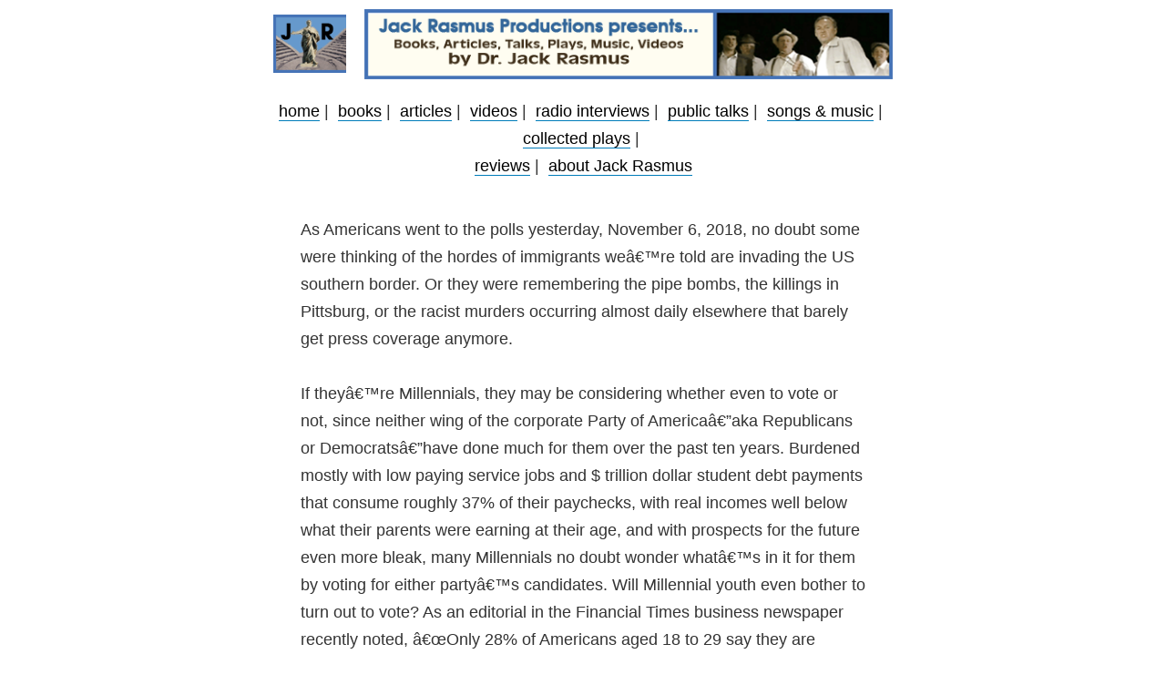

--- FILE ---
content_type: text/html; charset=UTF-8
request_url: https://www.kyklosproductions.com/posts/the-unraveling-of-america-us-conditions-on-eve-of-midterm-elections/
body_size: 14802
content:
<!doctype html>
<html lang="en-US">
<head>
	<meta charset="UTF-8" />
	<meta name="viewport" content="width=device-width, initial-scale=1" />
	<link rel="profile" href="https://gmpg.org/xfn/11" />
	<title> The Unraveling of America: US Conditions on Eve of Midterm Elections &#8211; Kyklos Productions</title>
<meta name='robots' content='max-image-preview:large' />
<link rel='dns-prefetch' href='//fonts.googleapis.com' />
<link rel='dns-prefetch' href='//s.w.org' />
<link rel="alternate" type="application/rss+xml" title="Kyklos Productions &raquo; Feed" href="https://www.kyklosproductions.com/posts/feed/" />
<link rel="alternate" type="application/rss+xml" title="Kyklos Productions &raquo; Comments Feed" href="https://www.kyklosproductions.com/posts/comments/feed/" />
<script>
window._wpemojiSettings = {"baseUrl":"https:\/\/s.w.org\/images\/core\/emoji\/13.1.0\/72x72\/","ext":".png","svgUrl":"https:\/\/s.w.org\/images\/core\/emoji\/13.1.0\/svg\/","svgExt":".svg","source":{"concatemoji":"https:\/\/www.kyklosproductions.com\/posts\/wp-includes\/js\/wp-emoji-release.min.js?ver=5.9.12"}};
/*! This file is auto-generated */
!function(e,a,t){var n,r,o,i=a.createElement("canvas"),p=i.getContext&&i.getContext("2d");function s(e,t){var a=String.fromCharCode;p.clearRect(0,0,i.width,i.height),p.fillText(a.apply(this,e),0,0);e=i.toDataURL();return p.clearRect(0,0,i.width,i.height),p.fillText(a.apply(this,t),0,0),e===i.toDataURL()}function c(e){var t=a.createElement("script");t.src=e,t.defer=t.type="text/javascript",a.getElementsByTagName("head")[0].appendChild(t)}for(o=Array("flag","emoji"),t.supports={everything:!0,everythingExceptFlag:!0},r=0;r<o.length;r++)t.supports[o[r]]=function(e){if(!p||!p.fillText)return!1;switch(p.textBaseline="top",p.font="600 32px Arial",e){case"flag":return s([127987,65039,8205,9895,65039],[127987,65039,8203,9895,65039])?!1:!s([55356,56826,55356,56819],[55356,56826,8203,55356,56819])&&!s([55356,57332,56128,56423,56128,56418,56128,56421,56128,56430,56128,56423,56128,56447],[55356,57332,8203,56128,56423,8203,56128,56418,8203,56128,56421,8203,56128,56430,8203,56128,56423,8203,56128,56447]);case"emoji":return!s([10084,65039,8205,55357,56613],[10084,65039,8203,55357,56613])}return!1}(o[r]),t.supports.everything=t.supports.everything&&t.supports[o[r]],"flag"!==o[r]&&(t.supports.everythingExceptFlag=t.supports.everythingExceptFlag&&t.supports[o[r]]);t.supports.everythingExceptFlag=t.supports.everythingExceptFlag&&!t.supports.flag,t.DOMReady=!1,t.readyCallback=function(){t.DOMReady=!0},t.supports.everything||(n=function(){t.readyCallback()},a.addEventListener?(a.addEventListener("DOMContentLoaded",n,!1),e.addEventListener("load",n,!1)):(e.attachEvent("onload",n),a.attachEvent("onreadystatechange",function(){"complete"===a.readyState&&t.readyCallback()})),(n=t.source||{}).concatemoji?c(n.concatemoji):n.wpemoji&&n.twemoji&&(c(n.twemoji),c(n.wpemoji)))}(window,document,window._wpemojiSettings);
</script>
<style>
img.wp-smiley,
img.emoji {
	display: inline !important;
	border: none !important;
	box-shadow: none !important;
	height: 1em !important;
	width: 1em !important;
	margin: 0 0.07em !important;
	vertical-align: -0.1em !important;
	background: none !important;
	padding: 0 !important;
}
</style>
	<link rel='stylesheet' id='wp-block-library-css'  href='https://www.kyklosproductions.com/posts/wp-includes/css/dist/block-library/style.min.css?ver=5.9.12' media='all' />
<style id='global-styles-inline-css'>
body{--wp--preset--color--black: #000000;--wp--preset--color--cyan-bluish-gray: #abb8c3;--wp--preset--color--white: #ffffff;--wp--preset--color--pale-pink: #f78da7;--wp--preset--color--vivid-red: #cf2e2e;--wp--preset--color--luminous-vivid-orange: #ff6900;--wp--preset--color--luminous-vivid-amber: #fcb900;--wp--preset--color--light-green-cyan: #7bdcb5;--wp--preset--color--vivid-green-cyan: #00d084;--wp--preset--color--pale-cyan-blue: #8ed1fc;--wp--preset--color--vivid-cyan-blue: #0693e3;--wp--preset--color--vivid-purple: #9b51e0;--wp--preset--color--primary: #000000;--wp--preset--color--secondary: #007cba;--wp--preset--color--foreground: #333333;--wp--preset--color--tertiary: #FAFAFA;--wp--preset--color--background: #FFFFFF;--wp--preset--gradient--vivid-cyan-blue-to-vivid-purple: linear-gradient(135deg,rgba(6,147,227,1) 0%,rgb(155,81,224) 100%);--wp--preset--gradient--light-green-cyan-to-vivid-green-cyan: linear-gradient(135deg,rgb(122,220,180) 0%,rgb(0,208,130) 100%);--wp--preset--gradient--luminous-vivid-amber-to-luminous-vivid-orange: linear-gradient(135deg,rgba(252,185,0,1) 0%,rgba(255,105,0,1) 100%);--wp--preset--gradient--luminous-vivid-orange-to-vivid-red: linear-gradient(135deg,rgba(255,105,0,1) 0%,rgb(207,46,46) 100%);--wp--preset--gradient--very-light-gray-to-cyan-bluish-gray: linear-gradient(135deg,rgb(238,238,238) 0%,rgb(169,184,195) 100%);--wp--preset--gradient--cool-to-warm-spectrum: linear-gradient(135deg,rgb(74,234,220) 0%,rgb(151,120,209) 20%,rgb(207,42,186) 40%,rgb(238,44,130) 60%,rgb(251,105,98) 80%,rgb(254,248,76) 100%);--wp--preset--gradient--blush-light-purple: linear-gradient(135deg,rgb(255,206,236) 0%,rgb(152,150,240) 100%);--wp--preset--gradient--blush-bordeaux: linear-gradient(135deg,rgb(254,205,165) 0%,rgb(254,45,45) 50%,rgb(107,0,62) 100%);--wp--preset--gradient--luminous-dusk: linear-gradient(135deg,rgb(255,203,112) 0%,rgb(199,81,192) 50%,rgb(65,88,208) 100%);--wp--preset--gradient--pale-ocean: linear-gradient(135deg,rgb(255,245,203) 0%,rgb(182,227,212) 50%,rgb(51,167,181) 100%);--wp--preset--gradient--electric-grass: linear-gradient(135deg,rgb(202,248,128) 0%,rgb(113,206,126) 100%);--wp--preset--gradient--midnight: linear-gradient(135deg,rgb(2,3,129) 0%,rgb(40,116,252) 100%);--wp--preset--gradient--hard-diagonal: linear-gradient(to bottom right, #3C8067 49.9%, #FAFBF6 50%);--wp--preset--gradient--hard-diagonal-inverted: linear-gradient(to top left, #3C8067 49.9%, #FAFBF6 50%);--wp--preset--gradient--hard-horizontal: linear-gradient(to bottom, #3C8067 50%, #FAFBF6 50%);--wp--preset--gradient--hard-horizontal-inverted: linear-gradient(to top, #3C8067 50%, #FAFBF6 50%);--wp--preset--gradient--diagonal: linear-gradient(to bottom right, #3C8067, #FAFBF6);--wp--preset--gradient--diagonal-inverted: linear-gradient(to top left, #3C8067, #FAFBF6);--wp--preset--gradient--horizontal: linear-gradient(to bottom, #3C8067, #FAFBF6);--wp--preset--gradient--horizontal-inverted: linear-gradient(to top, #3C8067, #FAFBF6);--wp--preset--gradient--stripe: linear-gradient(to bottom, transparent 20%, #3C8067 20%, #3C8067 80%, transparent 80%);--wp--preset--duotone--dark-grayscale: url('#wp-duotone-dark-grayscale');--wp--preset--duotone--grayscale: url('#wp-duotone-grayscale');--wp--preset--duotone--purple-yellow: url('#wp-duotone-purple-yellow');--wp--preset--duotone--blue-red: url('#wp-duotone-blue-red');--wp--preset--duotone--midnight: url('#wp-duotone-midnight');--wp--preset--duotone--magenta-yellow: url('#wp-duotone-magenta-yellow');--wp--preset--duotone--purple-green: url('#wp-duotone-purple-green');--wp--preset--duotone--blue-orange: url('#wp-duotone-blue-orange');--wp--preset--font-size--small: 16px;--wp--preset--font-size--medium: 20px;--wp--preset--font-size--large: 24px;--wp--preset--font-size--x-large: 42px;--wp--preset--font-size--tiny: 14px;--wp--preset--font-size--normal: 18px;--wp--preset--font-size--huge: 28px;}.has-black-color{color: var(--wp--preset--color--black) !important;}.has-cyan-bluish-gray-color{color: var(--wp--preset--color--cyan-bluish-gray) !important;}.has-white-color{color: var(--wp--preset--color--white) !important;}.has-pale-pink-color{color: var(--wp--preset--color--pale-pink) !important;}.has-vivid-red-color{color: var(--wp--preset--color--vivid-red) !important;}.has-luminous-vivid-orange-color{color: var(--wp--preset--color--luminous-vivid-orange) !important;}.has-luminous-vivid-amber-color{color: var(--wp--preset--color--luminous-vivid-amber) !important;}.has-light-green-cyan-color{color: var(--wp--preset--color--light-green-cyan) !important;}.has-vivid-green-cyan-color{color: var(--wp--preset--color--vivid-green-cyan) !important;}.has-pale-cyan-blue-color{color: var(--wp--preset--color--pale-cyan-blue) !important;}.has-vivid-cyan-blue-color{color: var(--wp--preset--color--vivid-cyan-blue) !important;}.has-vivid-purple-color{color: var(--wp--preset--color--vivid-purple) !important;}.has-black-background-color{background-color: var(--wp--preset--color--black) !important;}.has-cyan-bluish-gray-background-color{background-color: var(--wp--preset--color--cyan-bluish-gray) !important;}.has-white-background-color{background-color: var(--wp--preset--color--white) !important;}.has-pale-pink-background-color{background-color: var(--wp--preset--color--pale-pink) !important;}.has-vivid-red-background-color{background-color: var(--wp--preset--color--vivid-red) !important;}.has-luminous-vivid-orange-background-color{background-color: var(--wp--preset--color--luminous-vivid-orange) !important;}.has-luminous-vivid-amber-background-color{background-color: var(--wp--preset--color--luminous-vivid-amber) !important;}.has-light-green-cyan-background-color{background-color: var(--wp--preset--color--light-green-cyan) !important;}.has-vivid-green-cyan-background-color{background-color: var(--wp--preset--color--vivid-green-cyan) !important;}.has-pale-cyan-blue-background-color{background-color: var(--wp--preset--color--pale-cyan-blue) !important;}.has-vivid-cyan-blue-background-color{background-color: var(--wp--preset--color--vivid-cyan-blue) !important;}.has-vivid-purple-background-color{background-color: var(--wp--preset--color--vivid-purple) !important;}.has-black-border-color{border-color: var(--wp--preset--color--black) !important;}.has-cyan-bluish-gray-border-color{border-color: var(--wp--preset--color--cyan-bluish-gray) !important;}.has-white-border-color{border-color: var(--wp--preset--color--white) !important;}.has-pale-pink-border-color{border-color: var(--wp--preset--color--pale-pink) !important;}.has-vivid-red-border-color{border-color: var(--wp--preset--color--vivid-red) !important;}.has-luminous-vivid-orange-border-color{border-color: var(--wp--preset--color--luminous-vivid-orange) !important;}.has-luminous-vivid-amber-border-color{border-color: var(--wp--preset--color--luminous-vivid-amber) !important;}.has-light-green-cyan-border-color{border-color: var(--wp--preset--color--light-green-cyan) !important;}.has-vivid-green-cyan-border-color{border-color: var(--wp--preset--color--vivid-green-cyan) !important;}.has-pale-cyan-blue-border-color{border-color: var(--wp--preset--color--pale-cyan-blue) !important;}.has-vivid-cyan-blue-border-color{border-color: var(--wp--preset--color--vivid-cyan-blue) !important;}.has-vivid-purple-border-color{border-color: var(--wp--preset--color--vivid-purple) !important;}.has-vivid-cyan-blue-to-vivid-purple-gradient-background{background: var(--wp--preset--gradient--vivid-cyan-blue-to-vivid-purple) !important;}.has-light-green-cyan-to-vivid-green-cyan-gradient-background{background: var(--wp--preset--gradient--light-green-cyan-to-vivid-green-cyan) !important;}.has-luminous-vivid-amber-to-luminous-vivid-orange-gradient-background{background: var(--wp--preset--gradient--luminous-vivid-amber-to-luminous-vivid-orange) !important;}.has-luminous-vivid-orange-to-vivid-red-gradient-background{background: var(--wp--preset--gradient--luminous-vivid-orange-to-vivid-red) !important;}.has-very-light-gray-to-cyan-bluish-gray-gradient-background{background: var(--wp--preset--gradient--very-light-gray-to-cyan-bluish-gray) !important;}.has-cool-to-warm-spectrum-gradient-background{background: var(--wp--preset--gradient--cool-to-warm-spectrum) !important;}.has-blush-light-purple-gradient-background{background: var(--wp--preset--gradient--blush-light-purple) !important;}.has-blush-bordeaux-gradient-background{background: var(--wp--preset--gradient--blush-bordeaux) !important;}.has-luminous-dusk-gradient-background{background: var(--wp--preset--gradient--luminous-dusk) !important;}.has-pale-ocean-gradient-background{background: var(--wp--preset--gradient--pale-ocean) !important;}.has-electric-grass-gradient-background{background: var(--wp--preset--gradient--electric-grass) !important;}.has-midnight-gradient-background{background: var(--wp--preset--gradient--midnight) !important;}.has-small-font-size{font-size: var(--wp--preset--font-size--small) !important;}.has-medium-font-size{font-size: var(--wp--preset--font-size--medium) !important;}.has-large-font-size{font-size: var(--wp--preset--font-size--large) !important;}.has-x-large-font-size{font-size: var(--wp--preset--font-size--x-large) !important;}
</style>
<link rel='stylesheet' id='wp-show-posts-css'  href='https://www.kyklosproductions.com/posts/wp-content/plugins/wp-show-posts/css/wp-show-posts-min.css?ver=1.1.3' media='all' />
<link rel='stylesheet' id='seedlet-fonts-css'  href='https://fonts.googleapis.com/css?family=Fira+Sans%3Aital%2Cwght%400%2C400%3B0%2C500%3B1%2C400%7CPlayfair+Display%3Aital%2Cwght%400%2C400%3B0%2C700%3B1%2C400&#038;subset=latin%2Clatin-ext' media='all' />
<link rel='stylesheet' id='seedlet-style-css'  href='https://www.kyklosproductions.com/posts/wp-content/themes/seedlet/style.css?ver=1.2.9' media='all' />
<link rel='stylesheet' id='seedlet-print-style-css'  href='https://www.kyklosproductions.com/posts/wp-content/themes/seedlet/assets/css/print.css?ver=1.2.9' media='print' />
<link rel='stylesheet' id='seedlet-custom-color-overrides-css'  href='https://www.kyklosproductions.com/posts/wp-content/themes/seedlet/assets/css/custom-color-overrides.css?ver=1.2.9' media='all' />
<style id='seedlet-custom-color-overrides-inline-css'>
:root {}::selection { background-color: #F2F2F2;}::-moz-selection { background-color: #F2F2F2;}
</style>
<link rel='stylesheet' id='blank-canvas-styles-css'  href='https://www.kyklosproductions.com/posts/wp-content/themes/blank-canvas/style.css?ver=5.9.12' media='all' />
<link rel="https://api.w.org/" href="https://www.kyklosproductions.com/posts/wp-json/" /><link rel="alternate" type="application/json" href="https://www.kyklosproductions.com/posts/wp-json/wp/v2/posts/372" /><link rel="EditURI" type="application/rsd+xml" title="RSD" href="https://www.kyklosproductions.com/posts/xmlrpc.php?rsd" />
<link rel="wlwmanifest" type="application/wlwmanifest+xml" href="https://www.kyklosproductions.com/posts/wp-includes/wlwmanifest.xml" /> 
<meta name="generator" content="WordPress 5.9.12" />
<link rel="canonical" href="https://www.kyklosproductions.com/posts/the-unraveling-of-america-us-conditions-on-eve-of-midterm-elections/" />
<link rel='shortlink' href='https://www.kyklosproductions.com/posts/?p=372' />
<link rel="alternate" type="application/json+oembed" href="https://www.kyklosproductions.com/posts/wp-json/oembed/1.0/embed?url=https%3A%2F%2Fwww.kyklosproductions.com%2Fposts%2Fthe-unraveling-of-america-us-conditions-on-eve-of-midterm-elections%2F" />
<link rel="alternate" type="text/xml+oembed" href="https://www.kyklosproductions.com/posts/wp-json/oembed/1.0/embed?url=https%3A%2F%2Fwww.kyklosproductions.com%2Fposts%2Fthe-unraveling-of-america-us-conditions-on-eve-of-midterm-elections%2F&#038;format=xml" />
<meta name="cdp-version" content="1.2.8" />		<style id="wp-custom-css">
			#masthead{display:none;}		</style>
		</head>

<body class="post-template-default single single-post postid-372 single-format-standard wp-embed-responsive hide-post-and-page-titles singular has-main-navigation">
<svg xmlns="http://www.w3.org/2000/svg" viewBox="0 0 0 0" width="0" height="0" focusable="false" role="none" style="visibility: hidden; position: absolute; left: -9999px; overflow: hidden;" ><defs><filter id="wp-duotone-dark-grayscale"><feColorMatrix color-interpolation-filters="sRGB" type="matrix" values=" .299 .587 .114 0 0 .299 .587 .114 0 0 .299 .587 .114 0 0 .299 .587 .114 0 0 " /><feComponentTransfer color-interpolation-filters="sRGB" ><feFuncR type="table" tableValues="0 0.49803921568627" /><feFuncG type="table" tableValues="0 0.49803921568627" /><feFuncB type="table" tableValues="0 0.49803921568627" /><feFuncA type="table" tableValues="1 1" /></feComponentTransfer><feComposite in2="SourceGraphic" operator="in" /></filter></defs></svg><svg xmlns="http://www.w3.org/2000/svg" viewBox="0 0 0 0" width="0" height="0" focusable="false" role="none" style="visibility: hidden; position: absolute; left: -9999px; overflow: hidden;" ><defs><filter id="wp-duotone-grayscale"><feColorMatrix color-interpolation-filters="sRGB" type="matrix" values=" .299 .587 .114 0 0 .299 .587 .114 0 0 .299 .587 .114 0 0 .299 .587 .114 0 0 " /><feComponentTransfer color-interpolation-filters="sRGB" ><feFuncR type="table" tableValues="0 1" /><feFuncG type="table" tableValues="0 1" /><feFuncB type="table" tableValues="0 1" /><feFuncA type="table" tableValues="1 1" /></feComponentTransfer><feComposite in2="SourceGraphic" operator="in" /></filter></defs></svg><svg xmlns="http://www.w3.org/2000/svg" viewBox="0 0 0 0" width="0" height="0" focusable="false" role="none" style="visibility: hidden; position: absolute; left: -9999px; overflow: hidden;" ><defs><filter id="wp-duotone-purple-yellow"><feColorMatrix color-interpolation-filters="sRGB" type="matrix" values=" .299 .587 .114 0 0 .299 .587 .114 0 0 .299 .587 .114 0 0 .299 .587 .114 0 0 " /><feComponentTransfer color-interpolation-filters="sRGB" ><feFuncR type="table" tableValues="0.54901960784314 0.98823529411765" /><feFuncG type="table" tableValues="0 1" /><feFuncB type="table" tableValues="0.71764705882353 0.25490196078431" /><feFuncA type="table" tableValues="1 1" /></feComponentTransfer><feComposite in2="SourceGraphic" operator="in" /></filter></defs></svg><svg xmlns="http://www.w3.org/2000/svg" viewBox="0 0 0 0" width="0" height="0" focusable="false" role="none" style="visibility: hidden; position: absolute; left: -9999px; overflow: hidden;" ><defs><filter id="wp-duotone-blue-red"><feColorMatrix color-interpolation-filters="sRGB" type="matrix" values=" .299 .587 .114 0 0 .299 .587 .114 0 0 .299 .587 .114 0 0 .299 .587 .114 0 0 " /><feComponentTransfer color-interpolation-filters="sRGB" ><feFuncR type="table" tableValues="0 1" /><feFuncG type="table" tableValues="0 0.27843137254902" /><feFuncB type="table" tableValues="0.5921568627451 0.27843137254902" /><feFuncA type="table" tableValues="1 1" /></feComponentTransfer><feComposite in2="SourceGraphic" operator="in" /></filter></defs></svg><svg xmlns="http://www.w3.org/2000/svg" viewBox="0 0 0 0" width="0" height="0" focusable="false" role="none" style="visibility: hidden; position: absolute; left: -9999px; overflow: hidden;" ><defs><filter id="wp-duotone-midnight"><feColorMatrix color-interpolation-filters="sRGB" type="matrix" values=" .299 .587 .114 0 0 .299 .587 .114 0 0 .299 .587 .114 0 0 .299 .587 .114 0 0 " /><feComponentTransfer color-interpolation-filters="sRGB" ><feFuncR type="table" tableValues="0 0" /><feFuncG type="table" tableValues="0 0.64705882352941" /><feFuncB type="table" tableValues="0 1" /><feFuncA type="table" tableValues="1 1" /></feComponentTransfer><feComposite in2="SourceGraphic" operator="in" /></filter></defs></svg><svg xmlns="http://www.w3.org/2000/svg" viewBox="0 0 0 0" width="0" height="0" focusable="false" role="none" style="visibility: hidden; position: absolute; left: -9999px; overflow: hidden;" ><defs><filter id="wp-duotone-magenta-yellow"><feColorMatrix color-interpolation-filters="sRGB" type="matrix" values=" .299 .587 .114 0 0 .299 .587 .114 0 0 .299 .587 .114 0 0 .299 .587 .114 0 0 " /><feComponentTransfer color-interpolation-filters="sRGB" ><feFuncR type="table" tableValues="0.78039215686275 1" /><feFuncG type="table" tableValues="0 0.94901960784314" /><feFuncB type="table" tableValues="0.35294117647059 0.47058823529412" /><feFuncA type="table" tableValues="1 1" /></feComponentTransfer><feComposite in2="SourceGraphic" operator="in" /></filter></defs></svg><svg xmlns="http://www.w3.org/2000/svg" viewBox="0 0 0 0" width="0" height="0" focusable="false" role="none" style="visibility: hidden; position: absolute; left: -9999px; overflow: hidden;" ><defs><filter id="wp-duotone-purple-green"><feColorMatrix color-interpolation-filters="sRGB" type="matrix" values=" .299 .587 .114 0 0 .299 .587 .114 0 0 .299 .587 .114 0 0 .299 .587 .114 0 0 " /><feComponentTransfer color-interpolation-filters="sRGB" ><feFuncR type="table" tableValues="0.65098039215686 0.40392156862745" /><feFuncG type="table" tableValues="0 1" /><feFuncB type="table" tableValues="0.44705882352941 0.4" /><feFuncA type="table" tableValues="1 1" /></feComponentTransfer><feComposite in2="SourceGraphic" operator="in" /></filter></defs></svg><svg xmlns="http://www.w3.org/2000/svg" viewBox="0 0 0 0" width="0" height="0" focusable="false" role="none" style="visibility: hidden; position: absolute; left: -9999px; overflow: hidden;" ><defs><filter id="wp-duotone-blue-orange"><feColorMatrix color-interpolation-filters="sRGB" type="matrix" values=" .299 .587 .114 0 0 .299 .587 .114 0 0 .299 .587 .114 0 0 .299 .587 .114 0 0 " /><feComponentTransfer color-interpolation-filters="sRGB" ><feFuncR type="table" tableValues="0.098039215686275 1" /><feFuncG type="table" tableValues="0 0.66274509803922" /><feFuncB type="table" tableValues="0.84705882352941 0.41960784313725" /><feFuncA type="table" tableValues="1 1" /></feComponentTransfer><feComposite in2="SourceGraphic" operator="in" /></filter></defs></svg><div id="page" class="site">
	<a class="skip-link screen-reader-text" href="#content">Skip to content</a>

	
<div style="width:100%; text-align:center;">
		<table style="width:700px;" border="0" cellpadding="0" cellspacing="0" width="700" align="center">
		<tr>
		<td style="border:none;" width="100" align="center"><img src="http://www.kyklosproductions.com/images/cmn/rasmuslogo1.gif" height="80" width="100" alt="" /></td>
		<td style="border:none;" ><img src="http://www.kyklosproductions.com/images/cmn/banner600.png" height="80" width="600" alt="" /></td>
		</tr>	
		<tr>
		<td style="border:none;" id="mainmenu" colspan="2" align="center">
		<a href="http://www.kyklosproductions.com">home</a>&nbsp;|&nbsp;
		<a href="http://www.kyklosproductions.com/homewar.html">books</a>&nbsp;|&nbsp;
		<a href="http://www.kyklosproductions.com/posts">articles</a>&nbsp;|&nbsp;
		<a href="http://www.kyklosproductions.com/videos.html">videos</a>&nbsp;|&nbsp;
		<a href="http://www.kyklosproductions.com/audiocds.html">radio interviews</a>&nbsp;|&nbsp;
        <a href="http://www.kyklosproductions.com/talks.html">public talks</a>&nbsp;|&nbsp;
		<a href="http://www.kyklosproductions.com/audios.html">songs &amp; music</a>&nbsp;|&nbsp;
		<a href="http://www.kyklosproductions.com/plays.html">collected plays</a>&nbsp;|&nbsp;<br />
		<a href="http://www.kyklosproductions.com/reviews.html">reviews</a>&nbsp;|&nbsp;
		<a href="http://www.kyklosproductions.com/aboutkyk.html">about Jack Rasmus</a>
		</td>
		</tr>
		</table>
</div>

	<div id="content" class="site-content">

	<section id="primary" class="content-area">
		<main id="main" class="site-main" role="main">

			
<article id="post-372" class="post-372 post type-post status-publish format-standard hentry category-article entry">
	
	
	<div class="entry-content">
		<p>As Americans went to the polls yesterday, November 6, 2018, no doubt some were thinking of the hordes of immigrants weâ€™re told are invading the US southern border.  Or they were remembering the pipe bombs, the killings in Pittsburg, or the racist murders occurring almost daily elsewhere that barely get press coverage anymore.</p>
<p>If theyâ€™re Millennials, they may be considering whether even to vote or not, since neither wing of the corporate Party of Americaâ€”aka Republicans or Democratsâ€”have done much for them over the past ten years. Burdened mostly with low paying service jobs and $ trillion dollar student debt payments that consume roughly 37% of their paychecks, with real incomes well below what their parents were earning at their age, and with prospects for the future even more bleak, many Millennials no doubt wonder whatâ€™s in it for them by voting for either partyâ€™s candidates.  Will Millennial youth even bother to turn out to vote?  As an editorial in the Financial Times business newspaper recently noted, â€œOnly 28% of Americans aged 18 to 29 say they are certain to vote this Novemberâ€. Political cynicism has become the dominant characteristic of much of their generationâ€”deepening since the politiciansâ€™ promises made in 2008 have failed to materialize under Obama and now Trump.</p>
<p>If theyâ€™re Latinos and Hispanics, as they go to the polls they are aware their choice is either Trump Republicans who consider them enemies, criminals and drug pushers; or Democrats who, in the past under Obama, deported their relatives in record numbers and repeatedly abandon programs like DACA (â€˜Dreamers) as a tactical political necessity, as they say. Who will they trust least? One shouldnâ€™t be surprised if they too largely sit it out, harboring a deep sense of betrayal by Democrats and concern they may soon become the next â€˜enemy withinâ€™ target of Trump and his White Nationalist shock troops who are being organized and mobilized behind the scenes by Trumpâ€™s radical right wing buddy, Steve Bannon, and his billionaire and media friends.</p>
<p>If theyâ€™re African Americans, they know from decades of experience that nothing changes with police harassment and murders, regardless which party is in power.</p>
<p>If theyâ€™re union workers in the Midwest, they know the Democrats are the party of free trade and job offshoring, while Republicans are the party favoring low minimum wages, elimination of overtime pay, privatization of pensions, and cuts to social security.<br />
All these key swing groups of Millennials, Hispanics, African-Americans, and union workers in the midwestâ€”i.e. those who gave Obama an overwhelming victory in 2008, gave him one more chance in office in 2012 despite failure to deliver, and then gave up on the unfulfilled promises in 2016â€”will likely not be thinking about the real â€˜issuesâ€™ as they go to the polls. For the â€˜Great Distractionâ€™ is underway like never before.</p>
<p>The Great Distraction</p>
<p>Itâ€™s the â€˜enemy withinâ€™ thatâ€™s the problem, weâ€™re told by Trump. And the â€˜enemy withoutâ€™. Or, in the case of the immigrantâ€”itâ€™s both: the enemy without thatâ€™s coming in!  So put up the barbed wire. Grab their kids when they arrive, as hostage bait. Send the troops to the border right now, to stop the hordes that just crossed into southern Mexico yesterday. Hurry, theyâ€™re almost here, rapidly proceeding to the US on foot. (They run fast, you see). Theyâ€™re in Oaxaca southern Mexico. Theyâ€™ll be here tomorrow, led by Muslim terrorists, carrying the bubonic plague, and bringing their knapsacks full of cocaine and heroin.</p>
<p>And if the enemy immigrant is not enough is not enemy enough, the â€˜enemy withinâ€™ is increasingly also us, as Trump adds to his enemies list the â€˜mobâ€™ of Americans exercising their 1st amendment rights to assembly and protest against him. And donâ€™t forget all those dangerous Californians who wonâ€™t go along with his climate, border incarceration, trade or other policies. Or their 80 year old Senator Diane Feinstein, their ring-leader in insurrection. Theyâ€™re all the â€˜enemy withinâ€™ too.  The chant â€˜lock â€˜em upâ€™ no longer means just Hillary. So Trump encourages and turns loose his White Nationalist supporters to confront the horde, the mob, and their liberal financiers like George Soros. If all this is not an unraveling, what is?</p>
<p>Not to be outdone in the competition for the Great Distraction, thereâ€™s the Democrats resurrecting their age-old standby â€˜enemy withoutâ€™: the Russians. Theyâ€™re into our voting machines. Watch out. Theyâ€™re advancing on Eastern Europe, all the way to the Russian-Latvian border. Quick, send NATO to the Baltics! Arrange a coup partnering with fascists in Ukraine! Install nuclear missiles in Poland! And start deploying barbed wire on the coast of Maine and Massachusetts, just in case.</p>
<p>However, behind all the manufactured fear of immigrants, US demonstrators, and concern about violence- oriented white nationalists whipped up and encouraged by Trump and his political followersâ€”lies a deeper anxiety permeating the American social consciousness today. Much deeper. Whether on the right or left, the unwritten, the unsaid, is a sense that American society is somehow unraveling. And itâ€™s a sense and feeling shared by the left, right, and center alike.</p>
<p>Both sidesâ€”Trump, Republicans, Democrats, as well as their respective media machinesâ€”sidestep and ignore the deep malaise shared by Americans today. Older Americans shake their heads and mumble â€˜this isnâ€™t the country I grew up inâ€™ while the younger ask themselves â€˜is this the country Iâ€™ll have to raise my kids inâ€™?</p>
<p>Thereâ€™s a sense that something has gone terribly wrong, and has all the appearance will continue to do so.  Itâ€™s a crisis, if by that definition means â€˜a turning pointâ€™.  And a crisis of multiple dimensions. A crisis that has been brewing and growing now for at least a quarter century since 1994 and Newt Gingrichâ€™s launching of the new right wing offensive that set out purposely to make US political institutions gridlocked and unworkable until his movement could take overâ€”and succeeded. Itâ€™s a crisis that everyone feels in their bones, if not in their heads. The dimensions of the unraveling of America today are many.  Hereâ€™s just some of the more important:</p>
<p> Growing Sense of Personal Physical Danger</p>
<p>Mass and multiple killings and murders are rampant in America today, and rising. So much so that the media and press consciously avoid reporting much of it unless it involves at minimum dozens or scores of dead. There are more than 33,000 gun killings a year in the US now. 90 people a day are killed by guns. While we hear of the occasional school shooting, the fact is there are 273 school shootings so far just in 2018. Thatâ€™s one per school day.</p>
<p>The suicide rate in America is also at record levels, with more than 45,000 a year now and escalating.  Teen age suicides have risen by 70% in just the last decade. The fastest rate of increase is among 35-64 year olds. People are literally being driven crazy by the culture, the insecurities, the isolation, the lack of meaningful work, the absence of community, and the hopelessness about a bleak future that theyâ€™re killing themselves in record numbers.</p>
<p>And letâ€™s not forget the current opioid crisis. The opioid death rate now exceeds more than 50,000 a year. These arenâ€™t folks over-dosing in back alleys and crack houses. These are our relatives, neighbors and friends. And the â€˜pushersâ€™ are the big  pharmaceutical companies and their salespersons who pushed the Fetanyl and Oxycontin on doctors telling them it was safeâ€”just like the Tobacco companies maintained for decades that cigarettes were â€˜safeâ€™ when their tests for decades showed their product produced cancer. Big Pharma knew too. They are the criminals, and their politicians are the paid-for crooked cops looking the other way. All thatâ€™s not surprising, however, since Big Pharma is also the biggest lobbyist and campaign contributor industry in the US.</p>
<p>So itâ€™s 33,000 gun killings, 43,000 suicides, and 50,000 opioid deaths a year. Every year. That compares to US deaths during the entire 8 years of Vietnam War of 56,000! Thatâ€™s a death rate over three years roughly equal to all Americans who died during the three and a half years of World War II! We all got rightly upset over 2500 killed on 9-11 by terrorists. But the NRA and the Pharmaceutical companies are the real terrorists here, and politicians are giving them a complete pass.</p>
<p>Instead of Big Pharma CEOs and leaders of the National Rifle Association (NRA), weâ€™re told the real enemies are the desperate men, women and children willing to walk more than a thousand miles just to get a job or to escape gang violence. Or weâ€™re told itâ€™s the Russians meddling in the 2016 election and threatening our democracyâ€”when the real threat to American democracy is home grown: In recent court-sanctioned gerrymandering; in mass voter suppression underway in Georgia, North Dakota, and elsewhere; in the billions of dollars being spent by billionaires, corporations, and their political action committees this election cycle to ensure their pro-business, pro-wealthy candidates win.</p>
<p>News of these real killing machines goes on every day, creating a sense of personal insecurity that Americans have not felt or sensed perhaps since the frontier settlement period in the 19th century. Itâ€™s not the immigrants or the Russians who are responsible for the guns, suicides, and drug overdoses. But they certainly provide a useful distraction from those who are. People feel the danger has penetrated their communities, their neighborhoods, their homes. But politicians have simply and cleverly substituted the real enemies with the immigrant, the mob, and that old standby, the Russians.</p>
<p> Income &#038; Wealth Inequality Accelerating</p>
<p>Another dimension of the sense of unraveling is the economic insecurity that hangs like a â€˜death smogâ€™ over public consciousness since the 2008-09 crash. As more and more average American households take on more debt, work more part time jobs or hours, and adjust to a declining standard of living, they are simultaneously aware that the wealthiest 1% or 10% are enjoying income and wealth gains not seen since the â€˜gilded ageâ€™ of the late 19th century. The share of national pre-tax income garnered by the top 10% has risen from 35% in 1980 to roughly 50% today. Thatâ€™s 15% more to the top, equivalent to roughly than $3 trillion more in income gains by the top 10% that used to be distributed among the bottom 90%.</p>
<p>How could an America that once shared income gains from economic growth among its classes and across geography from World War II through the 1970s have now allowed this to happen, many ask? And why is it being allowed to get worse?</p>
<p>There are many ways to measure and show this economic unraveling. Whether national income shares for workers and wages falling from 64% to 56% of total national income; or the distribution to the rich of more than a $1 trillion a year every year since 2009 in stock buybacks and dividend payments; or the $15 trillion in tax cuts for investors, businesses, and corporations since 2001; or Trumpâ€™s recent $4 trillion tax windfall for the same; or stock market values tripling and quadrupling since 2009; or stagnant real wage gains for the middle class and declining real wages for those below the median.</p>
<p>Whatever dimension or study or statistic, the story is the same. Economic gaps are widening everywhere. And everyone knows it.  And except for that noble, modern Don Quixote of American Politics, Bernie Sanders, it appears no one in either party is proposing to reverse it. So the awareness festers below the surface, adding to the realization that something is no longer right in America.</p>
<p>The sense of economic unraveling may have slowed somewhat after 2010, but it continues none the less, as millions of Americans are forced to assume low paying service jobs. Working two or more jobs to make ends meet. Taking Uber and gig work on the side. Going on Medicaid or foregoing health insurance coverage altogether. Moving to lower quality housing and taking on more room-mates.  Treading economic water in good times, and sinking and gasping for air during recessions and in the bad times. Just making due. While the wealthy grow unimaginably wealthier by the day.</p>
<p> Never-Ending Wars </p>
<p>The sense of anxiety is exacerbated by the never ending wars of the 21st century. How is it they never end, given the most powerful military and funding of more than $1 trillion a year every year, it is asked?</p>
<p>Newspaper headlines havenâ€™t changed much for 17 years. The war in Afghanistan and elsewhere continues. Change the dates and you can insert the same news copy.  With more than 1000 US bases in more than 100 countries, America since 2001 has been, and remains, on a perpetual war footing.  All thatâ€™s changed since 2000 is that the USA no longer pays for its wars by raising taxes, as it had throughout its history. Today the US Treasury and Federal Reserve simply â€˜borrowâ€™ the money from partners in empire elsewhere in the worldâ€”while they cut taxes on the rich at the same time.</p>
<p>And the annual war bill is going up, fast. Trump has increased annual spending on â€˜defenseâ€™ by another $85 billion a year for the past two years. Approaching $150 billion if the notorious US â€˜black budgetâ€™ spending on new military technology developmentâ€”not indicated anywhere in printâ€”is added to the amount. And more is still coming in the next few years, to pay for new cybersecurity war preparation, for next generation nuclear weapons, and for Trumpâ€™s â€˜space forceâ€™.  Total costs for defense and warâ€”not just the Pentagonâ€”is now well over $1 trillion annually in the US. And with tax cutting for those who might pay for it now accelerating, the only sources to pay for the trillion dollar plus annual US budget deficits coming for the next decade is either to borrow more or cut Social Security, Medicare, education and other social programs. And those cuts are coming tooâ€”soon if one believes the public declarations of Senate Republican Majority leader, Mitch McConnell.</p>
<p> Technology Angst</p>
<p>As our streets and neighborhoods become more dangerous, as inequality deepens, as wars, tax cuts for the rich and social program cuts for the rest become the disturbing chronic normâ€” awareness is growing that technology itself is beginning to tear apart the social fabric as well. Admitted even by visionaries and advocates of technology, the negatives of technology may now be outweighing its benefits.<br />
Studies now show problems of brain development in children over-using hand-held screen devices. Excessive screen viewing, studies show, activates the same areas of the brain associated with other forms of addiction.  Social media is encouraging abusive behavior by enabling offenders to hide. What someone would not dare to say or do face to face, they now freely do protected by space and time. Social media is transforming human communications and relations rapidly, and not always positively. It is also enabling the acceleration of the surveillance state. Massive databases of personal information are now accessible to any business, to virtually any governments, and to unscrupulous individuals around the globe intent on blackmail, threats, and worse. Privacy is increasingly a fiction for those participating in it.</p>
<p>And employment is about to become more precarious because of it.  Technology is creating and diffusing new business models, destroying the old, and doing so far too rapidly to enable adjustment for tens of millions of people. Amazon. Uber. Gig economy. Wiping out millions of jobs, increasing hours worked, uncertainty of employment, lowering of wages. And next Artificial Intelligence. Projected by McKinsey and other business consultants to eliminate 30% of current jobs by the end of the next decade. Where will my job be in ten years, many now ask themselves? Will I be able to make it to retirement? Will there be anything like retirement any more after 2035?<br />
Unchecked and unregulated accelerating technological change is adding to the sense of social unraveling of key institutions that once provided a sense of personal security, of social stability, of a vision of a future that seemed more related to the present, rather than to an even more anxiety ridden, uncertain, unstable future.</p>
<p>A Culture Increasingly Coarse &#038; Decadent</p>
<p>When the President of the US brags he could shoot someone on the street corner and (his) people would still love him, such statements raise the ghostly spectre of prior decades when the vast majority of German people thought the same of Hitler.  And when one of his closest advisers, Rudy Guliani, declares publicly that â€˜Truth is not the Truthâ€™, it amounts to an endorsement for an era of lies and gross misrepresentation by public figures.  With chronic lying the political norm, what can anyone believe from their elected officials, many now ask? Itâ€™s no longer engaging in political spin for oneâ€™s particular policy or program. Itâ€™s politics itself spinning out of control.  Public political discourse consists increasingly to targeting, insulting, vilifying, and threatening oneâ€™s political opponents.  Trumpâ€™s railing against politicians and government itself smacks of Adolphâ€™s constant insulting indictment of democratically elected Weimar German governments and leaders in the 1920s.  It leaves the American public with a nervous sense of how much further can and will this targeting, personalizing, and threatening go?</p>
<p>But the political culture is not the only cultural element in decline. A broader cultural decline has become evident as well. Americans flock to view films of dystopia visions of America, of zombies, and ever-intense CGI violence where fictitious super heroes save the world. More of popular music has become overtly misogynous, angry, mean, and violent in both sound and lyrics. And has anyone recently watched how high schoolers now dance, in effect having sex with their pants on?</p>
<p> Collapse of Democratic Institutions</p>
<p>Not least is the sense of unraveling of political institutions and the practice of democracy itself. As a recent study estimated, Democracy is in decline in the US, having dropped in an aggregate score of 94 in 2010 to a low of 86 todayâ€”when measured in terms of free and fair elections, citizen participation in politics, protection of civil rights and liberties, and the rule of law. The study by the non-profit, Freedom House, concluded â€œDemocracy is in crisisâ€™ and under assault and in retreat.</p>
<p>In America, the restrictions on civil rights and liberties have been growing and deepening since 2001 and the Patriot Acts, institutionalized in annual NDAA legislation by Congress thereafter.  Legislatures have been gerrymandered to protect the incumbents of both wings of the Corporate party of America. The US Supreme Court has expanded its authority to select presidents (Gore v. Bush in 2001), defined corporations as people with the right to spend unlimited money which it defines as free speech (Citizens United), and will likely next decide that Presidents (Trump) can pardon himself if indicted (thus ending the fiction that no one is above the law and endorsing Tyranny itself).</p>
<p>The two wings of the Corporate Party of America meanwhile engage in what is an internecine class war between factions of the American ruling class. More billionaires openly contest for office as it becomes clear millions and billions of dollars are now necessary to get elected.</p>
<p>Voter suppression spreads from state to state to disenfranchise millions, from Georgia to the Dakotas, to Texas and beyond. If one lacks a street number address, or an ID card, or has ever committed a felony, or hasnâ€™t voted recently, or doesnâ€™t sign a ballot according to their birth certificate name, or any other number of technical errorsâ€”they are denied their rights as citizens.  What was formerly â€˜Jim Crowâ€™ for blacks in the South has become a de facto â€˜Jim Crow Writ Largeâ€™ encompassing even more groups across a growing number of states in America.</p>
<p>A sense of growing political disenfranchisement adds to the feeling that the country is politically unraveling as wellâ€”adding to the concurrent fears about growing physical insecurity, worsening economic inequality and declining economic opportunities, and an America mired in never ending wars. An America in which it is evident that political elites are increasingly committed to policies of redistribution of national wealth to the wealthiest. An America where more fear that technology may be taking us too far too fast. An America where the culture grows meaner, nastier and more decadent, where lies are central to the political discourse, and where political institutions no longer serve the general welfare but rather a narrow social and economic elite who have bought and captured those institutions.</p>
<p>And, not least, an America where politicians seem intent on drifting toward a nationalism on behalf of a soon to be minority White Americaâ€”i.e. politicians who are willing to endorse violence and oppression of the rest in order to opportunistically assume and exercise power by playing upon the fears, anxieties, and insecurities as the unraveling occurs.</p>
<p>(Watch for my follow-on analysis of the 2018 Midterm Elections results, and why now the polarization in the country will deepen and why Democratic Party strategies will lead to disaster in 2020).</p>
<p>Dr. Rasmus is author of the forthcoming book, â€˜The Scourge of Neoliberalism: US Policy from Reagan to Trumpâ€™, forthcoming 2019 by Clarity Press. He hosts the weekly radio show, Alternative Visions, on the Progressive Radio Network and blogs at jackrasmus.com. His twitter handle is @drjackrasmus.</p>
	</div><!-- .entry-content -->

</article><!-- #post-${ID} -->

		</main><!-- #main -->
	</section><!-- #primary -->


	</div><!-- #content -->

	<footer id="colophon" class="site-footer default-max-width" role="contentinfo" aria-label="Footer">
				
<!-- begin FOOTER module -->

<table id="footdate" cellpadding="0" cellspacing="0" style="borders:none;" >

<tr>
<td align="right">
<span class="tf-small">
<font color="#666666">
Sunday, January 25, 2026 2:03 am | <a href="http://www.kyklosproductions.com/posts/wp-login.php">login</a> | <a href="http://validator.w3.org/check?uri=referer">xhtml</a>
</font>
</span>		
</td>
</tr>

</table>
	
<table id="foottext" cellpadding="0" cellspacing="0" width="685">
																
<tr>
<td width="482" align="left" valign="top">
				
<table width="482" cellspacing="6" cellpadding="6">
<tr>
<td width="420" valign="top">

<span class="tf-small">
<font color="#147397">

<strong>WHAT REVIEWERS SAY ABOUT THE PLAY 'FIRE ON PIER 32'</strong><br />&quot;By establishing context using a Narrator...and ILWU archive photographs...Rasmus is able to educate by provoking critical thinking and raising consciousness about social relationships.&quot;
</font>
</span>			
</td>
</tr>
</table>
</td>	

<td width="200" align="right">
<p>Jack Rasmus Productions<br />211 Duxbury Court<br />San Ramon, CA 94583<br />
<a href="mailto:drjackrasmus@gmail.com">drjackrasmus@gmail.com</a><br />
925-999-9789</p>
</td>			
</tr>		
			
</table>
	</footer><!-- #colophon -->

</div><!-- #page -->

	<script>
	/(trident|msie)/i.test(navigator.userAgent)&&document.getElementById&&window.addEventListener&&window.addEventListener("hashchange",function(){var t,e=location.hash.substring(1);/^[A-z0-9_-]+$/.test(e)&&(t=document.getElementById(e))&&(/^(?:a|select|input|button|textarea)$/i.test(t.tagName)||(t.tabIndex=-1),t.focus())},!1);
	</script>
	
</body>
</html>
